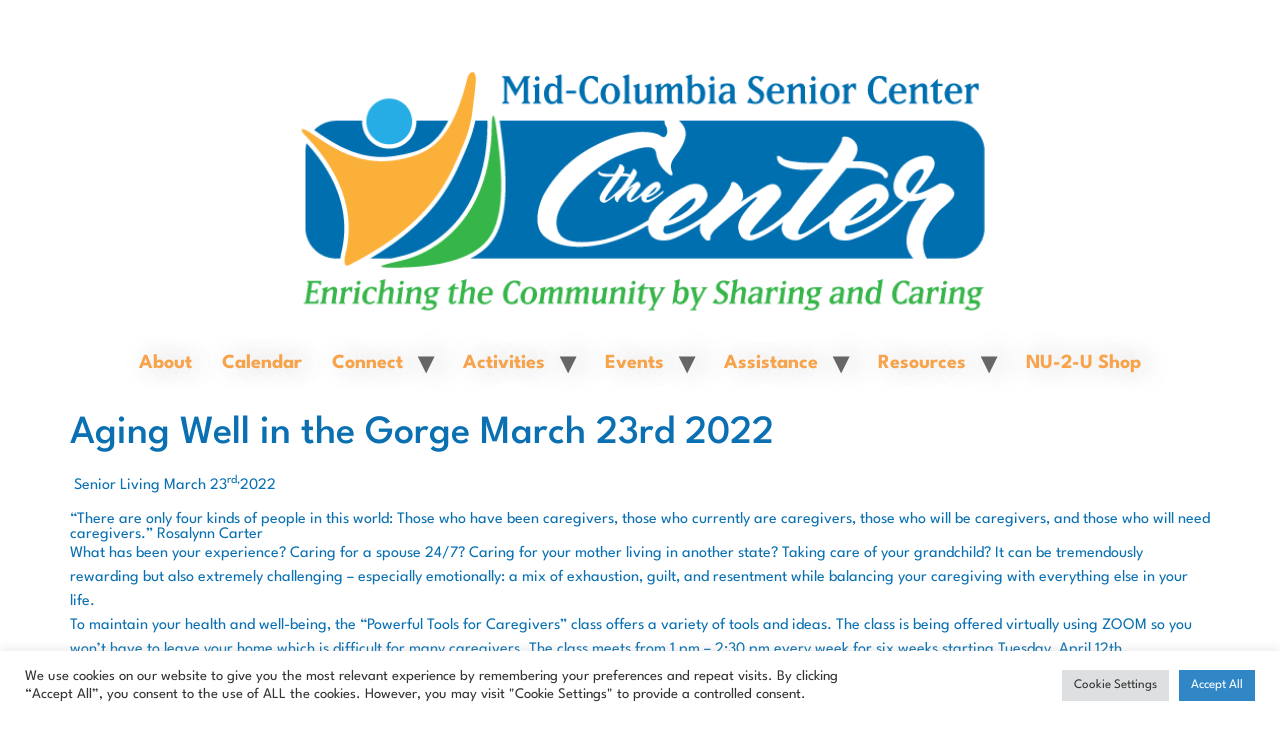

--- FILE ---
content_type: text/css
request_url: https://midcolumbiaseniorcenter.com/wp-content/uploads/elementor/css/post-6.css?ver=1769835402
body_size: 463
content:
.elementor-kit-6{--e-global-color-primary:#0A70B1;--e-global-color-secondary:#93A392;--e-global-color-text:#343633;--e-global-color-accent:#FBB03A;--e-global-typography-primary-font-family:"League Spartan";--e-global-typography-primary-font-weight:600;--e-global-typography-secondary-font-family:"League Spartan";--e-global-typography-secondary-font-weight:400;--e-global-typography-text-font-family:"League Spartan";--e-global-typography-text-font-weight:400;--e-global-typography-accent-font-family:"League Gothic";--e-global-typography-accent-font-weight:500;background-color:transparent;color:#0A70B1;font-family:"League Spartan", Sans-serif;background-image:linear-gradient(180deg, #FFFFFF 84%, #FFFFFF 99%);}.elementor-kit-6 a{color:#0A70B1;}.elementor-kit-6 h2{color:#0A70B1;}.elementor-kit-6 h4{color:#0A70B1;}.elementor-kit-6 h5{color:#0A70B1;}.elementor-kit-6 h6{color:#0A70B1;}.elementor-section.elementor-section-boxed > .elementor-container{max-width:1140px;}.e-con{--container-max-width:1140px;}.elementor-widget:not(:last-child){margin-block-end:20px;}.elementor-element{--widgets-spacing:20px 20px;--widgets-spacing-row:20px;--widgets-spacing-column:20px;}{}h1.entry-title{display:var(--page-title-display);}.site-header .site-branding{flex-direction:column;align-items:stretch;}.site-header .site-branding .site-logo img{width:731px;max-width:731px;}.site-header .site-navigation ul.menu li a{color:#F7A34C;}.site-header .site-navigation-toggle .site-navigation-toggle-icon{color:#F7B14C;}.site-header .site-navigation-toggle{background-color:#016FB0;}.site-header .site-navigation .menu li{font-family:"League Gothic", Sans-serif;font-size:20px;font-weight:bold;text-shadow:7px 0px 28px rgba(0,0,0,0.3);}.site-footer .copyright p{text-shadow:0px 0px 10px rgba(0,0,0,0.3);}@media(max-width:1024px){.elementor-section.elementor-section-boxed > .elementor-container{max-width:1024px;}.e-con{--container-max-width:1024px;}}@media(max-width:767px){.elementor-section.elementor-section-boxed > .elementor-container{max-width:767px;}.e-con{--container-max-width:767px;}}